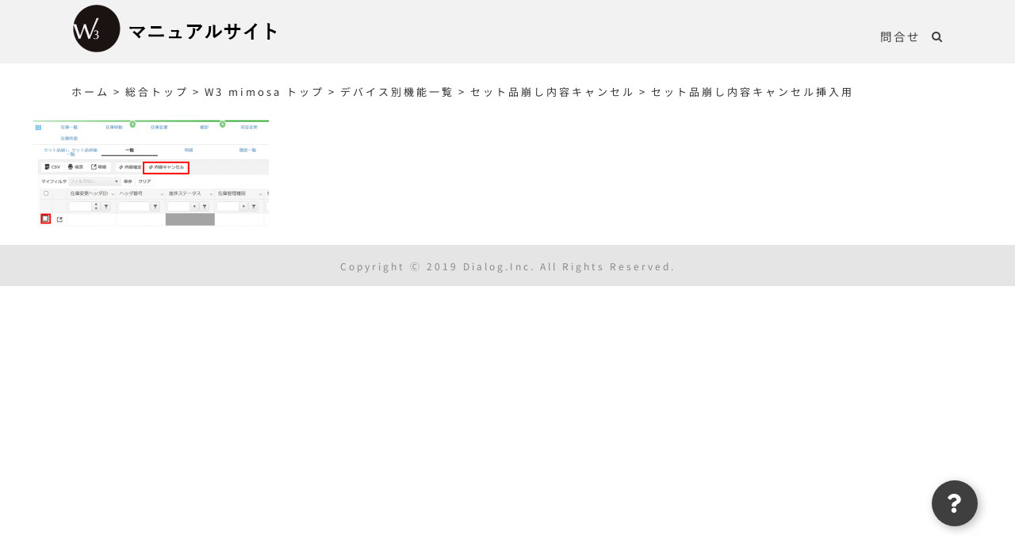

--- FILE ---
content_type: text/html; charset=utf-8
request_url: https://manual.w3-wms.com/global_top/mimosa_top/function-catalog/set-product-breaking-content-cancel/%E3%82%BB%E3%83%83%E3%83%88%E5%93%81%E5%B4%A9%E3%81%97%E5%86%85%E5%AE%B9%E3%82%AD%E3%83%A3%E3%83%B3%E3%82%BB%E3%83%AB%E6%8C%BF%E5%85%A5%E7%94%A8/
body_size: 13015
content:
<!DOCTYPE html>
<html class="avada-html-layout-wide avada-html-header-position-top" lang="ja" prefix="og: https://ogp.me/ns#" prefix="og: http://ogp.me/ns# fb: http://ogp.me/ns/fb#">
<head>
	<meta http-equiv="X-UA-Compatible" content="IE=edge"/>
	<meta http-equiv="Content-Type" content="text/html; charset=utf-8"/>
	<meta name="viewport" content="width=device-width, initial-scale=1"/>
	<title>セット品崩し内容キャンセル挿入用 | W3導入サイト</title>

		<!-- All in One SEO 4.1.8 -->
		<meta name="robots" content="max-image-preview:large"/>
		<link rel="canonical" href="https://manual.w3-wms.com/global_top/mimosa_top/function-catalog/set-product-breaking-content-cancel/%e3%82%bb%e3%83%83%e3%83%88%e5%93%81%e5%b4%a9%e3%81%97%e5%86%85%e5%ae%b9%e3%82%ad%e3%83%a3%e3%83%b3%e3%82%bb%e3%83%ab%e6%8c%bf%e5%85%a5%e7%94%a8/"/>
		<meta property="og:locale" content="ja_JP"/>
		<meta property="og:site_name" content="W3導入サイト | W3導入サイト"/>
		<meta property="og:type" content="article"/>
		<meta property="og:title" content="セット品崩し内容キャンセル挿入用 | W3導入サイト"/>
		<meta property="og:url" content="https://manual.w3-wms.com/global_top/mimosa_top/function-catalog/set-product-breaking-content-cancel/%e3%82%bb%e3%83%83%e3%83%88%e5%93%81%e5%b4%a9%e3%81%97%e5%86%85%e5%ae%b9%e3%82%ad%e3%83%a3%e3%83%b3%e3%82%bb%e3%83%ab%e6%8c%bf%e5%85%a5%e7%94%a8/"/>
		<meta property="article:published_time" content="2023-06-23T05:56:26+00:00"/>
		<meta property="article:modified_time" content="2023-06-23T05:56:26+00:00"/>
		<meta name="twitter:card" content="summary"/>
		<meta name="twitter:title" content="セット品崩し内容キャンセル挿入用 | W3導入サイト"/>
		<script type="application/ld+json" class="aioseo-schema">
			{"@context":"https:\/\/schema.org","@graph":[{"@type":"WebSite","@id":"https:\/\/manual.w3-wms.com\/#website","url":"https:\/\/manual.w3-wms.com\/","name":"W3\u5c0e\u5165\u30b5\u30a4\u30c8","description":"W3\u5c0e\u5165\u30b5\u30a4\u30c8","inLanguage":"ja","publisher":{"@id":"https:\/\/manual.w3-wms.com\/#organization"}},{"@type":"Organization","@id":"https:\/\/manual.w3-wms.com\/#organization","name":"W3\u5c0e\u5165\u30b5\u30a4\u30c8","url":"https:\/\/manual.w3-wms.com\/"},{"@type":"BreadcrumbList","@id":"https:\/\/manual.w3-wms.com\/global_top\/mimosa_top\/function-catalog\/set-product-breaking-content-cancel\/%e3%82%bb%e3%83%83%e3%83%88%e5%93%81%e5%b4%a9%e3%81%97%e5%86%85%e5%ae%b9%e3%82%ad%e3%83%a3%e3%83%b3%e3%82%bb%e3%83%ab%e6%8c%bf%e5%85%a5%e7%94%a8\/#breadcrumblist","itemListElement":[{"@type":"ListItem","@id":"https:\/\/manual.w3-wms.com\/#listItem","position":1,"item":{"@type":"WebPage","@id":"https:\/\/manual.w3-wms.com\/","name":"\u30db\u30fc\u30e0","description":"W3\u5c0e\u5165\u30b5\u30a4\u30c8","url":"https:\/\/manual.w3-wms.com\/"},"nextItem":"https:\/\/manual.w3-wms.com\/global_top\/mimosa_top\/function-catalog\/set-product-breaking-content-cancel\/%e3%82%bb%e3%83%83%e3%83%88%e5%93%81%e5%b4%a9%e3%81%97%e5%86%85%e5%ae%b9%e3%82%ad%e3%83%a3%e3%83%b3%e3%82%bb%e3%83%ab%e6%8c%bf%e5%85%a5%e7%94%a8\/#listItem"},{"@type":"ListItem","@id":"https:\/\/manual.w3-wms.com\/global_top\/mimosa_top\/function-catalog\/set-product-breaking-content-cancel\/%e3%82%bb%e3%83%83%e3%83%88%e5%93%81%e5%b4%a9%e3%81%97%e5%86%85%e5%ae%b9%e3%82%ad%e3%83%a3%e3%83%b3%e3%82%bb%e3%83%ab%e6%8c%bf%e5%85%a5%e7%94%a8\/#listItem","position":2,"item":{"@type":"WebPage","@id":"https:\/\/manual.w3-wms.com\/global_top\/mimosa_top\/function-catalog\/set-product-breaking-content-cancel\/%e3%82%bb%e3%83%83%e3%83%88%e5%93%81%e5%b4%a9%e3%81%97%e5%86%85%e5%ae%b9%e3%82%ad%e3%83%a3%e3%83%b3%e3%82%bb%e3%83%ab%e6%8c%bf%e5%85%a5%e7%94%a8\/","name":"\u30bb\u30c3\u30c8\u54c1\u5d29\u3057\u5185\u5bb9\u30ad\u30e3\u30f3\u30bb\u30eb\u633f\u5165\u7528","url":"https:\/\/manual.w3-wms.com\/global_top\/mimosa_top\/function-catalog\/set-product-breaking-content-cancel\/%e3%82%bb%e3%83%83%e3%83%88%e5%93%81%e5%b4%a9%e3%81%97%e5%86%85%e5%ae%b9%e3%82%ad%e3%83%a3%e3%83%b3%e3%82%bb%e3%83%ab%e6%8c%bf%e5%85%a5%e7%94%a8\/"},"previousItem":"https:\/\/manual.w3-wms.com\/#listItem"}]},{"@type":"Person","@id":"https:\/\/manual.w3-wms.com\/author\/yamamotok\/#author","url":"https:\/\/manual.w3-wms.com\/author\/yamamotok\/","name":"\u5c71\u672c\u6559\u592a","image":{"@type":"ImageObject","@id":"https:\/\/manual.w3-wms.com\/global_top\/mimosa_top\/function-catalog\/set-product-breaking-content-cancel\/%e3%82%bb%e3%83%83%e3%83%88%e5%93%81%e5%b4%a9%e3%81%97%e5%86%85%e5%ae%b9%e3%82%ad%e3%83%a3%e3%83%b3%e3%82%bb%e3%83%ab%e6%8c%bf%e5%85%a5%e7%94%a8\/#authorImage","url":"https:\/\/secure.gravatar.com\/avatar\/8b660d756f3969d4bd696089d47bad72?s=96&d=mm&r=g","width":96,"height":96,"caption":"\u5c71\u672c\u6559\u592a"}},{"@type":"ItemPage","@id":"https:\/\/manual.w3-wms.com\/global_top\/mimosa_top\/function-catalog\/set-product-breaking-content-cancel\/%e3%82%bb%e3%83%83%e3%83%88%e5%93%81%e5%b4%a9%e3%81%97%e5%86%85%e5%ae%b9%e3%82%ad%e3%83%a3%e3%83%b3%e3%82%bb%e3%83%ab%e6%8c%bf%e5%85%a5%e7%94%a8\/#itempage","url":"https:\/\/manual.w3-wms.com\/global_top\/mimosa_top\/function-catalog\/set-product-breaking-content-cancel\/%e3%82%bb%e3%83%83%e3%83%88%e5%93%81%e5%b4%a9%e3%81%97%e5%86%85%e5%ae%b9%e3%82%ad%e3%83%a3%e3%83%b3%e3%82%bb%e3%83%ab%e6%8c%bf%e5%85%a5%e7%94%a8\/","name":"\u30bb\u30c3\u30c8\u54c1\u5d29\u3057\u5185\u5bb9\u30ad\u30e3\u30f3\u30bb\u30eb\u633f\u5165\u7528 | W3\u5c0e\u5165\u30b5\u30a4\u30c8","inLanguage":"ja","isPartOf":{"@id":"https:\/\/manual.w3-wms.com\/#website"},"breadcrumb":{"@id":"https:\/\/manual.w3-wms.com\/global_top\/mimosa_top\/function-catalog\/set-product-breaking-content-cancel\/%e3%82%bb%e3%83%83%e3%83%88%e5%93%81%e5%b4%a9%e3%81%97%e5%86%85%e5%ae%b9%e3%82%ad%e3%83%a3%e3%83%b3%e3%82%bb%e3%83%ab%e6%8c%bf%e5%85%a5%e7%94%a8\/#breadcrumblist"},"datePublished":"2023-06-23T05:56:26+09:00","dateModified":"2023-06-23T05:56:26+09:00"}]}
		</script>
		<!-- All in One SEO -->

<link rel='dns-prefetch' href='//fonts.googleapis.com'/>
<link rel='dns-prefetch' href='//s.w.org'/>
<link rel='dns-prefetch' href='//www.googletagmanager.com'/>
<link rel="alternate" type="application/rss+xml" title="W3導入サイト &raquo; フィード" href="https://manual.w3-wms.com/feed/"/>
<link rel="alternate" type="application/rss+xml" title="W3導入サイト &raquo; コメントフィード" href="https://manual.w3-wms.com/comments/feed/"/>
					<link rel="shortcut icon" href="https://manual.w3-wms.com/wp-content/uploads/2021/08/logo64px透過なし-1.png" type="image/x-icon"/>
		
		
		
		
		
		<link rel="alternate" type="application/rss+xml" title="W3導入サイト &raquo; セット品崩し内容キャンセル挿入用 のコメントのフィード" href="https://manual.w3-wms.com/global_top/mimosa_top/function-catalog/set-product-breaking-content-cancel/%e3%82%bb%e3%83%83%e3%83%88%e5%93%81%e5%b4%a9%e3%81%97%e5%86%85%e5%ae%b9%e3%82%ad%e3%83%a3%e3%83%b3%e3%82%bb%e3%83%ab%e6%8c%bf%e5%85%a5%e7%94%a8/feed/"/>

		<meta property="og:title" content="セット品崩し内容キャンセル挿入用"/>
		<meta property="og:type" content="article"/>
		<meta property="og:url" content="https://manual.w3-wms.com/global_top/mimosa_top/function-catalog/set-product-breaking-content-cancel/%e3%82%bb%e3%83%83%e3%83%88%e5%93%81%e5%b4%a9%e3%81%97%e5%86%85%e5%ae%b9%e3%82%ad%e3%83%a3%e3%83%b3%e3%82%bb%e3%83%ab%e6%8c%bf%e5%85%a5%e7%94%a8/"/>
		<meta property="og:site_name" content="W3導入サイト"/>
		<meta property="og:description" content=""/>

									<meta property="og:image" content="https://manual.w3-wms.com/wp-content/uploads/2021/07/マニュアルサイト.png"/>
							<script type="text/javascript">window._wpemojiSettings={"baseUrl":"https:\/\/s.w.org\/images\/core\/emoji\/13.1.0\/72x72\/","ext":".png","svgUrl":"https:\/\/s.w.org\/images\/core\/emoji\/13.1.0\/svg\/","svgExt":".svg","source":{"concatemoji":"https:\/\/manual.w3-wms.com\/wp-includes\/js\/wp-emoji-release.min.js?ver=5.9.12"}};!function(e,a,t){var n,r,o,i=a.createElement("canvas"),p=i.getContext&&i.getContext("2d");function s(e,t){var a=String.fromCharCode;p.clearRect(0,0,i.width,i.height),p.fillText(a.apply(this,e),0,0);e=i.toDataURL();return p.clearRect(0,0,i.width,i.height),p.fillText(a.apply(this,t),0,0),e===i.toDataURL()}function c(e){var t=a.createElement("script");t.src=e,t.defer=t.type="text/javascript",a.getElementsByTagName("head")[0].appendChild(t)}for(o=Array("flag","emoji"),t.supports={everything:!0,everythingExceptFlag:!0},r=0;r<o.length;r++)t.supports[o[r]]=function(e){if(!p||!p.fillText)return!1;switch(p.textBaseline="top",p.font="600 32px Arial",e){case"flag":return s([127987,65039,8205,9895,65039],[127987,65039,8203,9895,65039])?!1:!s([55356,56826,55356,56819],[55356,56826,8203,55356,56819])&&!s([55356,57332,56128,56423,56128,56418,56128,56421,56128,56430,56128,56423,56128,56447],[55356,57332,8203,56128,56423,8203,56128,56418,8203,56128,56421,8203,56128,56430,8203,56128,56423,8203,56128,56447]);case"emoji":return!s([10084,65039,8205,55357,56613],[10084,65039,8203,55357,56613])}return!1}(o[r]),t.supports.everything=t.supports.everything&&t.supports[o[r]],"flag"!==o[r]&&(t.supports.everythingExceptFlag=t.supports.everythingExceptFlag&&t.supports[o[r]]);t.supports.everythingExceptFlag=t.supports.everythingExceptFlag&&!t.supports.flag,t.DOMReady=!1,t.readyCallback=function(){t.DOMReady=!0},t.supports.everything||(n=function(){t.readyCallback()},a.addEventListener?(a.addEventListener("DOMContentLoaded",n,!1),e.addEventListener("load",n,!1)):(e.attachEvent("onload",n),a.attachEvent("onreadystatechange",function(){"complete"===a.readyState&&t.readyCallback()})),(n=t.source||{}).concatemoji?c(n.concatemoji):n.wpemoji&&n.twemoji&&(c(n.twemoji),c(n.wpemoji)))}(window,document,window._wpemojiSettings);</script>
<style type="text/css">img.wp-smiley,img.emoji{display:inline!important;border:none!important;box-shadow:none!important;height:1em!important;width:1em!important;margin:0 .07em!important;vertical-align:-.1em!important;background:none!important;padding:0!important}</style>
	<link rel='stylesheet' id='wp-block-library-css' href='https://manual.w3-wms.com/wp-includes/css/dist/block-library/style.min.css?ver=5.9.12' type='text/css' media='all'/>
<style id='wp-block-library-inline-css' type='text/css'></style>
<style id='wp-block-library-theme-inline-css' type='text/css'>.wp-block-audio figcaption{color:#555;font-size:13px;text-align:center}.is-dark-theme .wp-block-audio figcaption{color:hsla(0,0%,100%,.65)}.wp-block-code>code{font-family:Menlo,Consolas,monaco,monospace;color:#1e1e1e;padding:.8em 1em;border:1px solid #ddd;border-radius:4px}.wp-block-embed figcaption{color:#555;font-size:13px;text-align:center}.is-dark-theme .wp-block-embed figcaption{color:hsla(0,0%,100%,.65)}.blocks-gallery-caption{color:#555;font-size:13px;text-align:center}.is-dark-theme .blocks-gallery-caption{color:hsla(0,0%,100%,.65)}.wp-block-image figcaption{color:#555;font-size:13px;text-align:center}.is-dark-theme .wp-block-image figcaption{color:hsla(0,0%,100%,.65)}.wp-block-pullquote{border-top:4px solid;border-bottom:4px solid;margin-bottom:1.75em;color:currentColor}.wp-block-pullquote__citation,.wp-block-pullquote cite,.wp-block-pullquote footer{color:currentColor;text-transform:uppercase;font-size:.8125em;font-style:normal}.wp-block-quote{border-left:.25em solid;margin:0 0 1.75em;padding-left:1em}.wp-block-quote cite,.wp-block-quote footer{color:currentColor;font-size:.8125em;position:relative;font-style:normal}.wp-block-quote.has-text-align-right{border-left:none;border-right:.25em solid;padding-left:0;padding-right:1em}.wp-block-quote.has-text-align-center{border:none;padding-left:0}.wp-block-quote.is-large,.wp-block-quote.is-style-large,.wp-block-quote.is-style-plain{border:none}.wp-block-search .wp-block-search__label{font-weight:700}.wp-block-group:where(.has-background){padding:1.25em 2.375em}.wp-block-separator{border:none;border-bottom:2px solid;margin-left:auto;margin-right:auto;opacity:.4}.wp-block-separator:not(.is-style-wide):not(.is-style-dots){width:100px}.wp-block-separator.has-background:not(.is-style-dots){border-bottom:none;height:1px}.wp-block-separator.has-background:not(.is-style-wide):not(.is-style-dots){height:2px}.wp-block-table thead{border-bottom:3px solid}.wp-block-table tfoot{border-top:3px solid}.wp-block-table td,.wp-block-table th{padding:.5em;border:1px solid;word-break:normal}.wp-block-table figcaption{color:#555;font-size:13px;text-align:center}.is-dark-theme .wp-block-table figcaption{color:hsla(0,0%,100%,.65)}.wp-block-video figcaption{color:#555;font-size:13px;text-align:center}.is-dark-theme .wp-block-video figcaption{color:hsla(0,0%,100%,.65)}.wp-block-template-part.has-background{padding:1.25em 2.375em;margin-top:0;margin-bottom:0}</style>
<style id='global-styles-inline-css' type='text/css'>body{--wp--preset--color--black:#000;--wp--preset--color--cyan-bluish-gray:#abb8c3;--wp--preset--color--white:#fff;--wp--preset--color--pale-pink:#f78da7;--wp--preset--color--vivid-red:#cf2e2e;--wp--preset--color--luminous-vivid-orange:#ff6900;--wp--preset--color--luminous-vivid-amber:#fcb900;--wp--preset--color--light-green-cyan:#7bdcb5;--wp--preset--color--vivid-green-cyan:#00d084;--wp--preset--color--pale-cyan-blue:#8ed1fc;--wp--preset--color--vivid-cyan-blue:#0693e3;--wp--preset--color--vivid-purple:#9b51e0;--wp--preset--gradient--vivid-cyan-blue-to-vivid-purple:linear-gradient(135deg,rgba(6,147,227,1) 0%,#9b51e0 100%);--wp--preset--gradient--light-green-cyan-to-vivid-green-cyan:linear-gradient(135deg,#7adcb4 0%,#00d082 100%);--wp--preset--gradient--luminous-vivid-amber-to-luminous-vivid-orange:linear-gradient(135deg,rgba(252,185,0,1) 0%,rgba(255,105,0,1) 100%);--wp--preset--gradient--luminous-vivid-orange-to-vivid-red:linear-gradient(135deg,rgba(255,105,0,1) 0%,#cf2e2e 100%);--wp--preset--gradient--very-light-gray-to-cyan-bluish-gray:linear-gradient(135deg,#eee 0%,#a9b8c3 100%);--wp--preset--gradient--cool-to-warm-spectrum:linear-gradient(135deg,#4aeadc 0%,#9778d1 20%,#cf2aba 40%,#ee2c82 60%,#fb6962 80%,#fef84c 100%);--wp--preset--gradient--blush-light-purple:linear-gradient(135deg,#ffceec 0%,#9896f0 100%);--wp--preset--gradient--blush-bordeaux:linear-gradient(135deg,#fecda5 0%,#fe2d2d 50%,#6b003e 100%);--wp--preset--gradient--luminous-dusk:linear-gradient(135deg,#ffcb70 0%,#c751c0 50%,#4158d0 100%);--wp--preset--gradient--pale-ocean:linear-gradient(135deg,#fff5cb 0%,#b6e3d4 50%,#33a7b5 100%);--wp--preset--gradient--electric-grass:linear-gradient(135deg,#caf880 0%,#71ce7e 100%);--wp--preset--gradient--midnight:linear-gradient(135deg,#020381 0%,#2874fc 100%);--wp--preset--duotone--dark-grayscale:url(#wp-duotone-dark-grayscale);--wp--preset--duotone--grayscale:url(#wp-duotone-grayscale);--wp--preset--duotone--purple-yellow:url(#wp-duotone-purple-yellow);--wp--preset--duotone--blue-red:url(#wp-duotone-blue-red);--wp--preset--duotone--midnight:url(#wp-duotone-midnight);--wp--preset--duotone--magenta-yellow:url(#wp-duotone-magenta-yellow);--wp--preset--duotone--purple-green:url(#wp-duotone-purple-green);--wp--preset--duotone--blue-orange:url(#wp-duotone-blue-orange);--wp--preset--font-size--small:10.5px;--wp--preset--font-size--medium:20px;--wp--preset--font-size--large:21px;--wp--preset--font-size--x-large:42px;--wp--preset--font-size--normal:14px;--wp--preset--font-size--xlarge:28px;--wp--preset--font-size--huge:42px}.has-black-color{color:var(--wp--preset--color--black)!important}.has-cyan-bluish-gray-color{color:var(--wp--preset--color--cyan-bluish-gray)!important}.has-white-color{color:var(--wp--preset--color--white)!important}.has-pale-pink-color{color:var(--wp--preset--color--pale-pink)!important}.has-vivid-red-color{color:var(--wp--preset--color--vivid-red)!important}.has-luminous-vivid-orange-color{color:var(--wp--preset--color--luminous-vivid-orange)!important}.has-luminous-vivid-amber-color{color:var(--wp--preset--color--luminous-vivid-amber)!important}.has-light-green-cyan-color{color:var(--wp--preset--color--light-green-cyan)!important}.has-vivid-green-cyan-color{color:var(--wp--preset--color--vivid-green-cyan)!important}.has-pale-cyan-blue-color{color:var(--wp--preset--color--pale-cyan-blue)!important}.has-vivid-cyan-blue-color{color:var(--wp--preset--color--vivid-cyan-blue)!important}.has-vivid-purple-color{color:var(--wp--preset--color--vivid-purple)!important}.has-black-background-color{background-color:var(--wp--preset--color--black)!important}.has-cyan-bluish-gray-background-color{background-color:var(--wp--preset--color--cyan-bluish-gray)!important}.has-white-background-color{background-color:var(--wp--preset--color--white)!important}.has-pale-pink-background-color{background-color:var(--wp--preset--color--pale-pink)!important}.has-vivid-red-background-color{background-color:var(--wp--preset--color--vivid-red)!important}.has-luminous-vivid-orange-background-color{background-color:var(--wp--preset--color--luminous-vivid-orange)!important}.has-luminous-vivid-amber-background-color{background-color:var(--wp--preset--color--luminous-vivid-amber)!important}.has-light-green-cyan-background-color{background-color:var(--wp--preset--color--light-green-cyan)!important}.has-vivid-green-cyan-background-color{background-color:var(--wp--preset--color--vivid-green-cyan)!important}.has-pale-cyan-blue-background-color{background-color:var(--wp--preset--color--pale-cyan-blue)!important}.has-vivid-cyan-blue-background-color{background-color:var(--wp--preset--color--vivid-cyan-blue)!important}.has-vivid-purple-background-color{background-color:var(--wp--preset--color--vivid-purple)!important}.has-black-border-color{border-color:var(--wp--preset--color--black)!important}.has-cyan-bluish-gray-border-color{border-color:var(--wp--preset--color--cyan-bluish-gray)!important}.has-white-border-color{border-color:var(--wp--preset--color--white)!important}.has-pale-pink-border-color{border-color:var(--wp--preset--color--pale-pink)!important}.has-vivid-red-border-color{border-color:var(--wp--preset--color--vivid-red)!important}.has-luminous-vivid-orange-border-color{border-color:var(--wp--preset--color--luminous-vivid-orange)!important}.has-luminous-vivid-amber-border-color{border-color:var(--wp--preset--color--luminous-vivid-amber)!important}.has-light-green-cyan-border-color{border-color:var(--wp--preset--color--light-green-cyan)!important}.has-vivid-green-cyan-border-color{border-color:var(--wp--preset--color--vivid-green-cyan)!important}.has-pale-cyan-blue-border-color{border-color:var(--wp--preset--color--pale-cyan-blue)!important}.has-vivid-cyan-blue-border-color{border-color:var(--wp--preset--color--vivid-cyan-blue)!important}.has-vivid-purple-border-color{border-color:var(--wp--preset--color--vivid-purple)!important}.has-vivid-cyan-blue-to-vivid-purple-gradient-background{background:var(--wp--preset--gradient--vivid-cyan-blue-to-vivid-purple)!important}.has-light-green-cyan-to-vivid-green-cyan-gradient-background{background:var(--wp--preset--gradient--light-green-cyan-to-vivid-green-cyan)!important}.has-luminous-vivid-amber-to-luminous-vivid-orange-gradient-background{background:var(--wp--preset--gradient--luminous-vivid-amber-to-luminous-vivid-orange)!important}.has-luminous-vivid-orange-to-vivid-red-gradient-background{background:var(--wp--preset--gradient--luminous-vivid-orange-to-vivid-red)!important}.has-very-light-gray-to-cyan-bluish-gray-gradient-background{background:var(--wp--preset--gradient--very-light-gray-to-cyan-bluish-gray)!important}.has-cool-to-warm-spectrum-gradient-background{background:var(--wp--preset--gradient--cool-to-warm-spectrum)!important}.has-blush-light-purple-gradient-background{background:var(--wp--preset--gradient--blush-light-purple)!important}.has-blush-bordeaux-gradient-background{background:var(--wp--preset--gradient--blush-bordeaux)!important}.has-luminous-dusk-gradient-background{background:var(--wp--preset--gradient--luminous-dusk)!important}.has-pale-ocean-gradient-background{background:var(--wp--preset--gradient--pale-ocean)!important}.has-electric-grass-gradient-background{background:var(--wp--preset--gradient--electric-grass)!important}.has-midnight-gradient-background{background:var(--wp--preset--gradient--midnight)!important}.has-small-font-size{font-size:var(--wp--preset--font-size--small)!important}.has-medium-font-size{font-size:var(--wp--preset--font-size--medium)!important}.has-large-font-size{font-size:var(--wp--preset--font-size--large)!important}.has-x-large-font-size{font-size:var(--wp--preset--font-size--x-large)!important}</style>
<link rel='stylesheet' id='amazonpolly-css' href='https://manual.w3-wms.com/wp-content/plugins/amazon-polly/public/css/amazonpolly-public.css?ver=1.0.0' type='text/css' media='all'/>
<link rel='stylesheet' id='drawit-css-css' href='https://manual.w3-wms.com/wp-content/plugins/drawit/css/drawit.min.css?ver=1.1.3' type='text/css' media='all'/>
<link rel='stylesheet' id='hover-effects-css' href='https://manual.w3-wms.com/wp-content/plugins/hover-effects/asset/css/hover.css?ver=2.1' type='text/css' media='all'/>
<link rel='stylesheet' id='sfm-fontawesome-css' href='https://manual.w3-wms.com/wp-content/plugins/simple-floating-menu/assets/css/all.css?ver=1.0.0' type='text/css' media='all'/>
<link rel='stylesheet' id='sfm-eleganticons-css' href='https://manual.w3-wms.com/wp-content/plugins/simple-floating-menu/assets/css/eleganticons.css?ver=1.0.0' type='text/css' media='all'/>
<link rel='stylesheet' id='sfm-essential-icon-css' href='https://manual.w3-wms.com/wp-content/plugins/simple-floating-menu/assets/css/essentialicon.css?ver=1.0.0' type='text/css' media='all'/>
<link rel='stylesheet' id='sfm-iconfont-css' href='https://manual.w3-wms.com/wp-content/plugins/simple-floating-menu/assets/css/icofont.css?ver=1.0.0' type='text/css' media='all'/>
<link rel='stylesheet' id='sfm-materialdesignicons-css' href='https://manual.w3-wms.com/wp-content/plugins/simple-floating-menu/assets/css/materialdesignicons.css?ver=1.0.0' type='text/css' media='all'/>
<link rel='stylesheet' id='sfm-style-css' href='https://manual.w3-wms.com/wp-content/plugins/simple-floating-menu/assets/css/style.css?ver=1.0.0' type='text/css' media='all'/>
<style id='sfm-style-inline-css' type='text/css'>.sfm-floating-menu a.sfm-shape-button{height:58px;width:58px}.sfm-floating-menu a.sfm-shape-button{font-size:24px}.sfm-floating-menu i{top:0}.sfm-floating-menu.horizontal{margin:0 -12px}.sfm-floating-menu.vertical{margin:-12px 0}.sfm-floating-menu.horizontal .sfm-button{margin:0 12px}.sfm-floating-menu.vertical .sfm-button{margin:12px 0}.sfm-floating-menu.top-left,.sfm-floating-menu.top-right,.sfm-floating-menu.top-middle{top:0}.sfm-floating-menu.bottom-left,.sfm-floating-menu.bottom-right,.sfm-floating-menu.bottom-middle{bottom:56px}.sfm-floating-menu.top-left,.sfm-floating-menu.bottom-left,.sfm-floating-menu.middle-left{left:0}.sfm-floating-menu.top-right,.sfm-floating-menu.bottom-right,.sfm-floating-menu.middle-right{right:47px}.sfm-floating-menu{z-index:999}.sfm-floating-menu .sfm-63da096856ec7 a.sfm-shape-button{background:#3f3f3f}.sfm-floating-menu .sfm-63da096856ec7 a.sfm-shape-button{color:#fff}.sfm-floating-menu .sfm-63da096856ec7:hover a.sfm-shape-button{background:#b2b2b2}.sfm-floating-menu .sfm-63da096856ec7:hover a.sfm-shape-button{color:#fff}.sfm-floating-menu .sfm-63da096856ec7 .sfm-tool-tip{background:#fff}.sfm-floating-menu.top-left.horizontal .sfm-63da096856ec7 .sfm-tool-tip:after,.sfm-floating-menu.top-middle.horizontal .sfm-63da096856ec7 .sfm-tool-tip:after,.sfm-floating-menu.top-right.horizontal .sfm-63da096856ec7 .sfm-tool-tip:after{border-color:transparent transparent #fff transparent}.sfm-floating-menu.top-left.vertical .sfm-63da096856ec7 .sfm-tool-tip:after,.sfm-floating-menu.top-middle.vertical .sfm-63da096856ec7 .sfm-tool-tip:after,.sfm-floating-menu.bottom-left.vertical .sfm-63da096856ec7 .sfm-tool-tip:after,.sfm-floating-menu.bottom-middle.vertical .sfm-63da096856ec7 .sfm-tool-tip:after,.sfm-floating-menu.middle-left.vertical .sfm-63da096856ec7 .sfm-tool-tip:after{border-color:transparent #fff transparent transparent}.sfm-floating-menu.top-right.vertical .sfm-63da096856ec7 .sfm-tool-tip:after,.sfm-floating-menu.middle-right.vertical .sfm-63da096856ec7 .sfm-tool-tip:after,.sfm-floating-menu.bottom-right.vertical .sfm-63da096856ec7 .sfm-tool-tip:after{border-color:transparent transparent transparent #fff}.sfm-floating-menu.bottom-left.horizontal .sfm-63da096856ec7 .sfm-tool-tip:after,.sfm-floating-menu.bottom-middle.horizontal .sfm-63da096856ec7 .sfm-tool-tip:after,.sfm-floating-menu.bottom-right.horizontal .sfm-63da096856ec7 .sfm-tool-tip:after,.sfm-floating-menu.middle-left.horizontal .sfm-63da096856ec7 .sfm-tool-tip:after,.sfm-floating-menu.middle-right.horizontal .sfm-63da096856ec7 .sfm-tool-tip:after{border-color:#fff transparent transparent transparent}.sfm-floating-menu .sfm-63da096856ec7 .sfm-tool-tip a{color:#000}.sfm-floating-menu .sfm-tool-tip a{font-family:Oi}.sfm-floating-menu .sfm-tool-tip a{font-weight:400;font-style:normal}.sfm-floating-menu .sfm-tool-tip a{text-transform:lowercase}.sfm-floating-menu .sfm-tool-tip a{text-decoration:none}.sfm-floating-menu .sfm-tool-tip a{font-size:19px}.sfm-floating-menu .sfm-tool-tip a{line-height:1.8}.sfm-floating-menu .sfm-tool-tip a{letter-spacing:2.3px}.sfm-floating-menu .sfm-button{--sfm-button-shadow-x:3px}.sfm-floating-menu .sfm-button{--sfm-button-shadow-y:3px}.sfm-floating-menu .sfm-button{--sfm-button-shadow-blur:6px}.sfm-floating-menu .sfm-button{--sfm-button-shadow-color:rgba(158,150,150,.66)}</style>
<link rel='stylesheet' id='sfm-fonts-css' href='https://fonts.googleapis.com/css?family=Oi%3A400&#038;subset=latin%2Clatin-ext&#038;ver=1.00' type='text/css' media='all'/>
<link rel='stylesheet' id='vk-components-style-css' href='https://manual.w3-wms.com/wp-content/plugins/vk-blocks/build/vk-components.css?ver=1646206973' type='text/css' media='all'/>
<link rel='stylesheet' id='vkblocks-bootstrap-css' href='https://manual.w3-wms.com/wp-content/plugins/vk-blocks/build/bootstrap_vk_using.css?ver=4.3.1' type='text/css' media='all'/>
<link rel='stylesheet' id='wpfm-frontend-font-awesome-css' href='https://manual.w3-wms.com/wp-content/plugins/wp-floating-menu/css/font-awesome/font-awesome.min.css?ver=5.9.12' type='text/css' media='all'/>
<link rel='stylesheet' id='wpfm-frontend-genericons-css-css' href='https://manual.w3-wms.com/wp-content/plugins/wp-floating-menu/css/genericons.css?ver=5.9.12' type='text/css' media='all'/>
<link rel='stylesheet' id='wpfm-frontend-css-css' href='https://manual.w3-wms.com/wp-content/plugins/wp-floating-menu/css/front-end.css?ver=5.9.12' type='text/css' media='all'/>
<link rel='stylesheet' id='dashicons-css' href='https://manual.w3-wms.com/wp-includes/css/dashicons.min.css?ver=5.9.12' type='text/css' media='all'/>
<link rel='stylesheet' id='wpfm-frontend-vesper-icons-css-css' href='https://manual.w3-wms.com/wp-content/plugins/wp-floating-menu/css/vesper-icons.css?ver=5.9.12' type='text/css' media='all'/>
<link rel='stylesheet' id='vk-blocks-build-css-css' href='https://manual.w3-wms.com/wp-content/plugins/vk-blocks/build/block-build.css?ver=1.26.2' type='text/css' media='all'/>
<style id='vk-blocks-build-css-inline-css' type='text/css'>:root{--vk_flow-arrow:url(https://manual.w3-wms.com/wp-content/plugins/vk-blocks/inc/vk-blocks/images/arrow_bottom.svg);--vk_image-mask-wave01:url(https://manual.w3-wms.com/wp-content/plugins/vk-blocks/inc/vk-blocks/images/wave01.svg);--vk_image-mask-wave02:url(https://manual.w3-wms.com/wp-content/plugins/vk-blocks/inc/vk-blocks/images/wave02.svg);--vk_image-mask-wave03:url(https://manual.w3-wms.com/wp-content/plugins/vk-blocks/inc/vk-blocks/images/wave03.svg);--vk_image-mask-wave04:url(https://manual.w3-wms.com/wp-content/plugins/vk-blocks/inc/vk-blocks/images/wave04.svg)}:root{--vk-size-text:16px;--vk-color-primary:#337ab7}:root{--vk-balloon-border-width:1px;--vk-balloon-speech-offset:-12px}</style>
<link rel='stylesheet' id='vk-font-awesome-css' href='https://manual.w3-wms.com/wp-content/plugins/vk-blocks/vendor/vektor-inc/font-awesome-versions/src/versions/5/css/all.min.css?ver=5.15.1' type='text/css' media='all'/>
<link rel='stylesheet' id='tablepress-default-css' href='https://manual.w3-wms.com/wp-content/tablepress-combined.min.css?ver=8' type='text/css' media='all'/>
<link rel='stylesheet' id='fusion-dynamic-css-css' href='https://manual.w3-wms.com/wp-content/uploads/fusion-styles/a16df058b89ba8482c7c2cc658acdfa9.min.css?ver=3.6.1' type='text/css' media='all'/>
<link rel='stylesheet' id='wpfm-google-fonts-css' href='//fonts.googleapis.com/css?family=Roboto%3A100italic%2C100%2C300italic%2C300%2C400italic%2C400%2C500italic%2C500%2C700italic%2C700%2C900italic%2C900&#038;ver=5.9.12' type='text/css' media='all'/>
<script type='text/javascript' src='https://manual.w3-wms.com/wp-includes/js/jquery/jquery.min.js?ver=3.6.0' id='jquery-core-js'></script>
<script type='text/javascript' src='https://manual.w3-wms.com/wp-includes/js/jquery/jquery-migrate.min.js?ver=3.3.2' id='jquery-migrate-js'></script>
<script type='text/javascript' src='https://manual.w3-wms.com/wp-content/plugins/amazon-polly/public/js/amazonpolly-public.js?ver=1.0.0' id='amazonpolly-js'></script>
<script type='text/javascript' src='https://manual.w3-wms.com/wp-content/plugins/wp-floating-menu/js/frontend.js?ver=1.4.6' id='wpfm-frontend-js-js'></script>
<script type='text/javascript' id='quicktags-js-extra'>//<![CDATA[
var quicktagsL10n={"closeAllOpenTags":"\u958b\u3044\u3066\u3044\u308b\u3059\u3079\u3066\u306e\u30bf\u30b0\u3092\u9589\u3058\u308b","closeTags":"\u30bf\u30b0\u3092\u9589\u3058\u308b","enterURL":"URL \u3092\u5165\u529b\u3057\u3066\u304f\u3060\u3055\u3044","enterImageURL":"\u753b\u50cf\u306e URL \u3092\u5165\u529b\u3057\u3066\u304f\u3060\u3055\u3044","enterImageDescription":"\u753b\u50cf\u306e\u8aac\u660e\u3092\u5165\u529b\u3057\u3066\u304f\u3060\u3055\u3044","textdirection":"\u30c6\u30ad\u30b9\u30c8\u8a18\u8ff0\u65b9\u5411","toggleTextdirection":"\u30c6\u30ad\u30b9\u30c8\u8a18\u8ff0\u65b9\u5411\u306e\u5207\u66ff","dfw":"\u96c6\u4e2d\u57f7\u7b46\u30e2\u30fc\u30c9","strong":"\u592a\u5b57","strongClose":"\u592a\u5b57\u30bf\u30b0\u3092\u9589\u3058\u308b","em":"\u30a4\u30bf\u30ea\u30c3\u30af","emClose":"\u30a4\u30bf\u30ea\u30c3\u30af\u30bf\u30b0\u3092\u9589\u3058\u308b","link":"\u30ea\u30f3\u30af\u3092\u633f\u5165","blockquote":"\u5f15\u7528","blockquoteClose":"\u5f15\u7528\u30bf\u30b0\u3092\u9589\u3058\u308b","del":"\u6253\u3061\u6d88\u3057\u7dda","delClose":"\u6253\u3061\u6d88\u3057\u7dda\u30bf\u30b0\u3092\u9589\u3058\u308b","ins":"\u633f\u5165\u3055\u308c\u305f\u30c6\u30ad\u30b9\u30c8","insClose":"\u633f\u5165\u30bf\u30b0\u3092\u9589\u3058\u308b","image":"\u753b\u50cf\u3092\u633f\u5165","ul":"\u756a\u53f7\u306a\u3057\u30ea\u30b9\u30c8","ulClose":"\u756a\u53f7\u306a\u3057\u30ea\u30b9\u30c8\u30bf\u30b0\u3092\u9589\u3058\u308b","ol":"\u756a\u53f7\u4ed8\u304d\u30ea\u30b9\u30c8","olClose":"\u756a\u53f7\u4ed8\u304d\u30ea\u30b9\u30c8\u30bf\u30b0\u3092\u9589\u3058\u308b","li":"\u30ea\u30b9\u30c8\u9805\u76ee","liClose":"\u30ea\u30b9\u30c8\u9805\u76ee\u30bf\u30b0\u3092\u9589\u3058\u308b","code":"\u30b3\u30fc\u30c9","codeClose":"\u30b3\u30fc\u30c9\u30bf\u30b0\u3092\u9589\u3058\u308b","more":"\u300c\u7d9a\u304d\u3092\u8aad\u3080\u300d\u30bf\u30b0\u3092\u633f\u5165"};
//]]></script>
<script type='text/javascript' src='https://manual.w3-wms.com/wp-includes/js/quicktags.min.js?ver=5.9.12' id='quicktags-js'></script>
<script type='text/javascript' id='quicktags_drawit-js-extra'>//<![CDATA[
var drawitFE={"mediaupload":"https:\/\/manual.w3-wms.com\/wp-admin\/\/media-upload.php"};
//]]></script>
<script type='text/javascript' src='https://manual.w3-wms.com/wp-content/plugins/drawit/js/qt-btn.js?ver=1.1.3' id='quicktags_drawit-js'></script>
<link rel="https://api.w.org/" href="https://manual.w3-wms.com/wp-json/"/><link rel="alternate" type="application/json" href="https://manual.w3-wms.com/wp-json/wp/v2/media/17534"/><link rel="EditURI" type="application/rsd+xml" title="RSD" href="https://manual.w3-wms.com/xmlrpc.php?rsd"/>
<link rel="wlwmanifest" type="application/wlwmanifest+xml" href="https://manual.w3-wms.com/wp-includes/wlwmanifest.xml"/> 
<meta name="generator" content="WordPress 5.9.12"/>
<link rel='shortlink' href='https://manual.w3-wms.com/?p=17534'/>
<link rel="alternate" type="application/json+oembed" href="https://manual.w3-wms.com/wp-json/oembed/1.0/embed?url=https%3A%2F%2Fmanual.w3-wms.com%2Fglobal_top%2Fmimosa_top%2Ffunction-catalog%2Fset-product-breaking-content-cancel%2F%25e3%2582%25bb%25e3%2583%2583%25e3%2583%2588%25e5%2593%2581%25e5%25b4%25a9%25e3%2581%2597%25e5%2586%2585%25e5%25ae%25b9%25e3%2582%25ad%25e3%2583%25a3%25e3%2583%25b3%25e3%2582%25bb%25e3%2583%25ab%25e6%258c%25bf%25e5%2585%25a5%25e7%2594%25a8%2F"/>
<link rel="alternate" type="text/xml+oembed" href="https://manual.w3-wms.com/wp-json/oembed/1.0/embed?url=https%3A%2F%2Fmanual.w3-wms.com%2Fglobal_top%2Fmimosa_top%2Ffunction-catalog%2Fset-product-breaking-content-cancel%2F%25e3%2582%25bb%25e3%2583%2583%25e3%2583%2588%25e5%2593%2581%25e5%25b4%25a9%25e3%2581%2597%25e5%2586%2585%25e5%25ae%25b9%25e3%2582%25ad%25e3%2583%25a3%25e3%2583%25b3%25e3%2582%25bb%25e3%2583%25ab%25e6%258c%25bf%25e5%2585%25a5%25e7%2594%25a8%2F&#038;format=xml"/>
<meta name="generator" content="Site Kit by Google 1.88.0"/><style type="text/css" id="css-fb-visibility">@media screen and (max-width:640px){.fusion-no-small-visibility{display:none!important}body:not(.fusion-builder-ui-wireframe) .sm-text-align-center{text-align:center!important}body:not(.fusion-builder-ui-wireframe) .sm-text-align-left{text-align:left!important}body:not(.fusion-builder-ui-wireframe) .sm-text-align-right{text-align:right!important}body:not(.fusion-builder-ui-wireframe) .sm-flex-align-center{justify-content:center!important}body:not(.fusion-builder-ui-wireframe) .sm-flex-align-flex-start{justify-content:flex-start!important}body:not(.fusion-builder-ui-wireframe) .sm-flex-align-flex-end{justify-content:flex-end!important}body:not(.fusion-builder-ui-wireframe) .sm-mx-auto{margin-left:auto!important;margin-right:auto!important}body:not(.fusion-builder-ui-wireframe) .sm-ml-auto{margin-left:auto!important}body:not(.fusion-builder-ui-wireframe) .sm-mr-auto{margin-right:auto!important}body:not(.fusion-builder-ui-wireframe) .fusion-absolute-position-small{position:absolute;top:auto;width:100%}}@media screen and (min-width:641px) and (max-width:1024px){.fusion-no-medium-visibility{display:none!important}body:not(.fusion-builder-ui-wireframe) .md-text-align-center{text-align:center!important}body:not(.fusion-builder-ui-wireframe) .md-text-align-left{text-align:left!important}body:not(.fusion-builder-ui-wireframe) .md-text-align-right{text-align:right!important}body:not(.fusion-builder-ui-wireframe) .md-flex-align-center{justify-content:center!important}body:not(.fusion-builder-ui-wireframe) .md-flex-align-flex-start{justify-content:flex-start!important}body:not(.fusion-builder-ui-wireframe) .md-flex-align-flex-end{justify-content:flex-end!important}body:not(.fusion-builder-ui-wireframe) .md-mx-auto{margin-left:auto!important;margin-right:auto!important}body:not(.fusion-builder-ui-wireframe) .md-ml-auto{margin-left:auto!important}body:not(.fusion-builder-ui-wireframe) .md-mr-auto{margin-right:auto!important}body:not(.fusion-builder-ui-wireframe) .fusion-absolute-position-medium{position:absolute;top:auto;width:100%}}@media screen and (min-width:1025px){.fusion-no-large-visibility{display:none!important}body:not(.fusion-builder-ui-wireframe) .lg-text-align-center{text-align:center!important}body:not(.fusion-builder-ui-wireframe) .lg-text-align-left{text-align:left!important}body:not(.fusion-builder-ui-wireframe) .lg-text-align-right{text-align:right!important}body:not(.fusion-builder-ui-wireframe) .lg-flex-align-center{justify-content:center!important}body:not(.fusion-builder-ui-wireframe) .lg-flex-align-flex-start{justify-content:flex-start!important}body:not(.fusion-builder-ui-wireframe) .lg-flex-align-flex-end{justify-content:flex-end!important}body:not(.fusion-builder-ui-wireframe) .lg-mx-auto{margin-left:auto!important;margin-right:auto!important}body:not(.fusion-builder-ui-wireframe) .lg-ml-auto{margin-left:auto!important}body:not(.fusion-builder-ui-wireframe) .lg-mr-auto{margin-right:auto!important}body:not(.fusion-builder-ui-wireframe) .fusion-absolute-position-large{position:absolute;top:auto;width:100%}}</style><meta name="redi-version" content="1.2.2"/><style type="text/css" id="custom-background-css">body.custom-background{background-color:#eee;background-image:url(https://manual.w3-wms.com/wp-content/uploads/2021/07/mimosa-背景-scaled-e1625205966355.jpg);background-position:center center;background-size:contain;background-repeat:repeat;background-attachment:fixed}</style>
	
<!-- Google タグ マネージャー スニペット (Site Kit が追加) -->
<script type="text/javascript">(function(w,d,s,l,i){w[l]=w[l]||[];w[l].push({'gtm.start':new Date().getTime(),event:'gtm.js'});var f=d.getElementsByTagName(s)[0],j=d.createElement(s),dl=l!='dataLayer'?'&l='+l:'';j.async=true;j.src='https://www.googletagmanager.com/gtm.js?id='+i+dl;f.parentNode.insertBefore(j,f);})(window,document,'script','dataLayer','GTM-KLFLWVN');</script>

<!-- (ここまで) Google タグ マネージャー スニペット (Site Kit が追加) -->
<meta name="generator" content="Powered by Slider Revolution 6.5.2 - responsive, Mobile-Friendly Slider Plugin for WordPress with comfortable drag and drop interface."/>
<script type="text/javascript">function setREVStartSize(e){window.RSIW=window.RSIW===undefined?window.innerWidth:window.RSIW;window.RSIH=window.RSIH===undefined?window.innerHeight:window.RSIH;try{var pw=document.getElementById(e.c).parentNode.offsetWidth,newh;pw=pw===0||isNaN(pw)?window.RSIW:pw;e.tabw=e.tabw===undefined?0:parseInt(e.tabw);e.thumbw=e.thumbw===undefined?0:parseInt(e.thumbw);e.tabh=e.tabh===undefined?0:parseInt(e.tabh);e.thumbh=e.thumbh===undefined?0:parseInt(e.thumbh);e.tabhide=e.tabhide===undefined?0:parseInt(e.tabhide);e.thumbhide=e.thumbhide===undefined?0:parseInt(e.thumbhide);e.mh=e.mh===undefined||e.mh==""||e.mh==="auto"?0:parseInt(e.mh,0);if(e.layout==="fullscreen"||e.l==="fullscreen")newh=Math.max(e.mh,window.RSIH);else{e.gw=Array.isArray(e.gw)?e.gw:[e.gw];for(var i in e.rl)if(e.gw[i]===undefined||e.gw[i]===0)e.gw[i]=e.gw[i-1];e.gh=e.el===undefined||e.el===""||(Array.isArray(e.el)&&e.el.length==0)?e.gh:e.el;e.gh=Array.isArray(e.gh)?e.gh:[e.gh];for(var i in e.rl)if(e.gh[i]===undefined||e.gh[i]===0)e.gh[i]=e.gh[i-1];var nl=new Array(e.rl.length),ix=0,sl;e.tabw=e.tabhide>=pw?0:e.tabw;e.thumbw=e.thumbhide>=pw?0:e.thumbw;e.tabh=e.tabhide>=pw?0:e.tabh;e.thumbh=e.thumbhide>=pw?0:e.thumbh;for(var i in e.rl)nl[i]=e.rl[i]<window.RSIW?0:e.rl[i];sl=nl[0];for(var i in nl)if(sl>nl[i]&&nl[i]>0){sl=nl[i];ix=i;}var m=pw>(e.gw[ix]+e.tabw+e.thumbw)?1:(pw-(e.tabw+e.thumbw))/(e.gw[ix]);newh=(e.gh[ix]*m)+(e.tabh+e.thumbh);}if(window.rs_init_css===undefined)window.rs_init_css=document.head.appendChild(document.createElement("style"));document.getElementById(e.c).height=newh+"px";window.rs_init_css.innerHTML+="#"+e.c+"_wrapper { height: "+newh+"px }";}catch(e){console.log("Failure at Presize of Slider:"+e)}};</script>
		<style type="text/css" id="wp-custom-css"></style>
				<script type="text/javascript">var doc=document.documentElement;doc.setAttribute('data-useragent',navigator.userAgent);</script>
		<!-- Google tag (gtag.js) -->
<script async src="https://www.googletagmanager.com/gtag/js?id=G-QXN365JK4Y"></script>
<script>window.dataLayer=window.dataLayer||[];function gtag(){dataLayer.push(arguments);}gtag('js',new Date());gtag('config','G-QXN365JK4Y');</script>
	</head>

<body class="attachment attachment-template-default attachmentid-17534 attachment-png custom-background fa_v5_css vk-blocks fusion-image-hovers fusion-pagination-sizing fusion-button_type-flat fusion-button_span-yes fusion-button_gradient-linear avada-image-rollover-circle-yes avada-image-rollover-no fusion-has-button-gradient fusion-body ltr fusion-sticky-header no-mobile-sticky-header no-mobile-slidingbar no-mobile-totop avada-has-rev-slider-styles fusion-disable-outline fusion-sub-menu-fade mobile-logo-pos-left layout-wide-mode avada-has-boxed-modal-shadow-none layout-scroll-offset-full avada-has-zero-margin-offset-top fusion-top-header menu-text-align-left mobile-menu-design-modern fusion-show-pagination-text fusion-header-layout-v1 avada-responsive avada-footer-fx-none avada-menu-highlight-style-bar fusion-search-form-clean fusion-main-menu-search-dropdown fusion-avatar-square avada-sticky-shrinkage avada-dropdown-styles avada-blog-layout-timeline avada-blog-archive-layout-medium avada-header-shadow-no avada-menu-icon-position-right avada-has-megamenu-shadow avada-has-mainmenu-dropdown-divider avada-has-header-100-width avada-has-pagetitle-100-width avada-has-mobile-menu-search avada-has-main-nav-search-icon avada-has-titlebar-content_only avada-has-pagination-width_height avada-flyout-menu-direction-fade avada-ec-views-v1 elementor-default elementor-kit-9096">
			<!-- Google タグ マネージャー (noscript) スニペット (Site Kit が追加) -->
		<noscript>
			<iframe src="https://www.googletagmanager.com/ns.html?id=GTM-KLFLWVN" height="0" width="0" style="display:none;visibility:hidden"></iframe>
		</noscript>
		<!-- (ここまで) Google タグ マネージャー (noscript) スニペット (Site Kit が追加) -->
		<svg xmlns="http://www.w3.org/2000/svg" viewBox="0 0 0 0" width="0" height="0" focusable="false" role="none" style="visibility: hidden; position: absolute; left: -9999px; overflow: hidden;"><defs><filter id="wp-duotone-dark-grayscale"><feColorMatrix color-interpolation-filters="sRGB" type="matrix" values=" .299 .587 .114 0 0 .299 .587 .114 0 0 .299 .587 .114 0 0 .299 .587 .114 0 0 "/><feComponentTransfer color-interpolation-filters="sRGB"><feFuncR type="table" tableValues="0 0.49803921568627"/><feFuncG type="table" tableValues="0 0.49803921568627"/><feFuncB type="table" tableValues="0 0.49803921568627"/><feFuncA type="table" tableValues="1 1"/></feComponentTransfer><feComposite in2="SourceGraphic" operator="in"/></filter></defs></svg><svg xmlns="http://www.w3.org/2000/svg" viewBox="0 0 0 0" width="0" height="0" focusable="false" role="none" style="visibility: hidden; position: absolute; left: -9999px; overflow: hidden;"><defs><filter id="wp-duotone-grayscale"><feColorMatrix color-interpolation-filters="sRGB" type="matrix" values=" .299 .587 .114 0 0 .299 .587 .114 0 0 .299 .587 .114 0 0 .299 .587 .114 0 0 "/><feComponentTransfer color-interpolation-filters="sRGB"><feFuncR type="table" tableValues="0 1"/><feFuncG type="table" tableValues="0 1"/><feFuncB type="table" tableValues="0 1"/><feFuncA type="table" tableValues="1 1"/></feComponentTransfer><feComposite in2="SourceGraphic" operator="in"/></filter></defs></svg><svg xmlns="http://www.w3.org/2000/svg" viewBox="0 0 0 0" width="0" height="0" focusable="false" role="none" style="visibility: hidden; position: absolute; left: -9999px; overflow: hidden;"><defs><filter id="wp-duotone-purple-yellow"><feColorMatrix color-interpolation-filters="sRGB" type="matrix" values=" .299 .587 .114 0 0 .299 .587 .114 0 0 .299 .587 .114 0 0 .299 .587 .114 0 0 "/><feComponentTransfer color-interpolation-filters="sRGB"><feFuncR type="table" tableValues="0.54901960784314 0.98823529411765"/><feFuncG type="table" tableValues="0 1"/><feFuncB type="table" tableValues="0.71764705882353 0.25490196078431"/><feFuncA type="table" tableValues="1 1"/></feComponentTransfer><feComposite in2="SourceGraphic" operator="in"/></filter></defs></svg><svg xmlns="http://www.w3.org/2000/svg" viewBox="0 0 0 0" width="0" height="0" focusable="false" role="none" style="visibility: hidden; position: absolute; left: -9999px; overflow: hidden;"><defs><filter id="wp-duotone-blue-red"><feColorMatrix color-interpolation-filters="sRGB" type="matrix" values=" .299 .587 .114 0 0 .299 .587 .114 0 0 .299 .587 .114 0 0 .299 .587 .114 0 0 "/><feComponentTransfer color-interpolation-filters="sRGB"><feFuncR type="table" tableValues="0 1"/><feFuncG type="table" tableValues="0 0.27843137254902"/><feFuncB type="table" tableValues="0.5921568627451 0.27843137254902"/><feFuncA type="table" tableValues="1 1"/></feComponentTransfer><feComposite in2="SourceGraphic" operator="in"/></filter></defs></svg><svg xmlns="http://www.w3.org/2000/svg" viewBox="0 0 0 0" width="0" height="0" focusable="false" role="none" style="visibility: hidden; position: absolute; left: -9999px; overflow: hidden;"><defs><filter id="wp-duotone-midnight"><feColorMatrix color-interpolation-filters="sRGB" type="matrix" values=" .299 .587 .114 0 0 .299 .587 .114 0 0 .299 .587 .114 0 0 .299 .587 .114 0 0 "/><feComponentTransfer color-interpolation-filters="sRGB"><feFuncR type="table" tableValues="0 0"/><feFuncG type="table" tableValues="0 0.64705882352941"/><feFuncB type="table" tableValues="0 1"/><feFuncA type="table" tableValues="1 1"/></feComponentTransfer><feComposite in2="SourceGraphic" operator="in"/></filter></defs></svg><svg xmlns="http://www.w3.org/2000/svg" viewBox="0 0 0 0" width="0" height="0" focusable="false" role="none" style="visibility: hidden; position: absolute; left: -9999px; overflow: hidden;"><defs><filter id="wp-duotone-magenta-yellow"><feColorMatrix color-interpolation-filters="sRGB" type="matrix" values=" .299 .587 .114 0 0 .299 .587 .114 0 0 .299 .587 .114 0 0 .299 .587 .114 0 0 "/><feComponentTransfer color-interpolation-filters="sRGB"><feFuncR type="table" tableValues="0.78039215686275 1"/><feFuncG type="table" tableValues="0 0.94901960784314"/><feFuncB type="table" tableValues="0.35294117647059 0.47058823529412"/><feFuncA type="table" tableValues="1 1"/></feComponentTransfer><feComposite in2="SourceGraphic" operator="in"/></filter></defs></svg><svg xmlns="http://www.w3.org/2000/svg" viewBox="0 0 0 0" width="0" height="0" focusable="false" role="none" style="visibility: hidden; position: absolute; left: -9999px; overflow: hidden;"><defs><filter id="wp-duotone-purple-green"><feColorMatrix color-interpolation-filters="sRGB" type="matrix" values=" .299 .587 .114 0 0 .299 .587 .114 0 0 .299 .587 .114 0 0 .299 .587 .114 0 0 "/><feComponentTransfer color-interpolation-filters="sRGB"><feFuncR type="table" tableValues="0.65098039215686 0.40392156862745"/><feFuncG type="table" tableValues="0 1"/><feFuncB type="table" tableValues="0.44705882352941 0.4"/><feFuncA type="table" tableValues="1 1"/></feComponentTransfer><feComposite in2="SourceGraphic" operator="in"/></filter></defs></svg><svg xmlns="http://www.w3.org/2000/svg" viewBox="0 0 0 0" width="0" height="0" focusable="false" role="none" style="visibility: hidden; position: absolute; left: -9999px; overflow: hidden;"><defs><filter id="wp-duotone-blue-orange"><feColorMatrix color-interpolation-filters="sRGB" type="matrix" values=" .299 .587 .114 0 0 .299 .587 .114 0 0 .299 .587 .114 0 0 .299 .587 .114 0 0 "/><feComponentTransfer color-interpolation-filters="sRGB"><feFuncR type="table" tableValues="0.098039215686275 1"/><feFuncG type="table" tableValues="0 0.66274509803922"/><feFuncB type="table" tableValues="0.84705882352941 0.41960784313725"/><feFuncA type="table" tableValues="1 1"/></feComponentTransfer><feComposite in2="SourceGraphic" operator="in"/></filter></defs></svg>	<a class="skip-link screen-reader-text" href="#content">Skip to content</a>

	<div id="boxed-wrapper">
		<div class="fusion-sides-frame"></div>
		<div id="wrapper" class="fusion-wrapper">
			<div id="home" style="position:relative;top:-1px;"></div>
			
				
			<header class="fusion-header-wrapper">
				<div class="fusion-header-v1 fusion-logo-alignment fusion-logo-left fusion-sticky-menu- fusion-sticky-logo-1 fusion-mobile-logo-  fusion-mobile-menu-design-modern">
					<div class="fusion-header-sticky-height"></div>
<div class="fusion-header">
	<div class="fusion-row">
					<div class="fusion-logo" data-margin-top="-5px" data-margin-bottom="0px" data-margin-left="0px" data-margin-right="0px">
			<a class="fusion-logo-link" href="https://manual.w3-wms.com/">

						<!-- standard logo -->
			<img src="https://manual.w3-wms.com/wp-content/uploads/2021/07/マニュアルサイト.png" srcset="https://manual.w3-wms.com/wp-content/uploads/2021/07/マニュアルサイト.png 1x, https://manual.w3-wms.com/wp-content/uploads/2021/07/マニュアルサイト.png 2x" width="524" height="123" style="max-height:123px;height:auto;" alt="W3導入サイト ロゴ" data-retina_logo_url="https://manual.w3-wms.com/wp-content/uploads/2021/07/マニュアルサイト.png" class="fusion-standard-logo"/>

			
											<!-- sticky header logo -->
				<img src="https://manual.w3-wms.com/wp-content/uploads/2021/07/マニュアルサイト.png" srcset="https://manual.w3-wms.com/wp-content/uploads/2021/07/マニュアルサイト.png 1x, https://manual.w3-wms.com/wp-content/uploads/2021/07/マニュアルサイト.png 2x" width="524" height="123" style="max-height:123px;height:auto;" alt="W3導入サイト ロゴ" data-retina_logo_url="https://manual.w3-wms.com/wp-content/uploads/2021/07/マニュアルサイト.png" class="fusion-sticky-logo"/>
					</a>
		</div>		<nav class="fusion-main-menu" aria-label="Main Menu"><ul id="menu-w3-sirius" class="fusion-menu"><li id="menu-item-17361" class="menu-item menu-item-type-custom menu-item-object-custom menu-item-17361" data-item-id="17361"><a href="https://www.dialog-inc.com/top/contactus/contactus_for_company/" class="fusion-bar-highlight"><span class="menu-text">問合せ</span></a></li><li class="fusion-custom-menu-item fusion-main-menu-search"><a class="fusion-main-menu-icon fusion-bar-highlight" href="#" aria-label="検索" data-title="検索" title="検索" role="button" aria-expanded="false"></a><div class="fusion-custom-menu-item-contents">		<form role="search" class="searchform fusion-search-form  fusion-search-form-clean" method="get" action="https://manual.w3-wms.com/">
			<div class="fusion-search-form-content">

				
				<div class="fusion-search-field search-field">
					<label><span class="screen-reader-text">検索 …</span>
													<input type="search" value="" name="s" class="s" placeholder="検索..." required aria-required="true" aria-label="検索..."/>
											</label>
				</div>
				<div class="fusion-search-button search-button">
					<input type="submit" class="fusion-search-submit searchsubmit" aria-label="検索" value="&#xf002;"/>
									</div>

				
			</div>


			
		</form>
		</div></li></ul></nav>	<div class="fusion-mobile-menu-icons">
							<a href="#" class="fusion-icon awb-icon-bars" aria-label="Toggle mobile menu" aria-expanded="false"></a>
		
					<a href="#" class="fusion-icon awb-icon-search" aria-label="Toggle mobile search"></a>
		
		
			</div>

<nav class="fusion-mobile-nav-holder fusion-mobile-menu-text-align-left" aria-label="Main Menu Mobile"></nav>

		
<div class="fusion-clearfix"></div>
<div class="fusion-mobile-menu-search">
			<form role="search" class="searchform fusion-search-form  fusion-search-form-clean" method="get" action="https://manual.w3-wms.com/">
			<div class="fusion-search-form-content">

				
				<div class="fusion-search-field search-field">
					<label><span class="screen-reader-text">検索 …</span>
													<input type="search" value="" name="s" class="s" placeholder="検索..." required aria-required="true" aria-label="検索..."/>
											</label>
				</div>
				<div class="fusion-search-button search-button">
					<input type="submit" class="fusion-search-submit searchsubmit" aria-label="検索" value="&#xf002;"/>
									</div>

				
			</div>


			
		</form>
		</div>
			</div>
</div>
				</div>
				<div class="fusion-clearfix"></div>
			</header>
							
						<div id="sliders-container" class="fusion-slider-visibility">
					</div>
				
				
			
			<div class="avada-page-titlebar-wrapper" role="banner">
	<div class="fusion-page-title-bar fusion-page-title-bar-none fusion-page-title-bar-right">
		<div class="fusion-page-title-row">
			<div class="fusion-page-title-wrapper">
				<div class="fusion-page-title-captions">

					
					
				</div>

															<div class="fusion-page-title-secondary">
							<div class="fusion-breadcrumbs"><span class="fusion-breadcrumb-item"><a href="https://manual.w3-wms.com" class="fusion-breadcrumb-link"><span>ホーム</span></a></span><span class="fusion-breadcrumb-sep"> > </span><span class="fusion-breadcrumb-item"><a href="https://manual.w3-wms.com/" class="fusion-breadcrumb-link"><span>総合トップ</span></a></span><span class="fusion-breadcrumb-sep"> > </span><span class="fusion-breadcrumb-item"><a href="https://manual.w3-wms.com/global_top/mimosa_top/" class="fusion-breadcrumb-link"><span>W3 mimosa トップ</span></a></span><span class="fusion-breadcrumb-sep"> > </span><span class="fusion-breadcrumb-item"><a href="https://manual.w3-wms.com/global_top/mimosa_top/function-catalog/" class="fusion-breadcrumb-link"><span>デバイス別機能一覧</span></a></span><span class="fusion-breadcrumb-sep"> > </span><span class="fusion-breadcrumb-item"><a href="https://manual.w3-wms.com/global_top/mimosa_top/function-catalog/set-product-breaking-content-cancel/" class="fusion-breadcrumb-link"><span>セット品崩し内容キャンセル</span></a></span><span class="fusion-breadcrumb-sep"> > </span><span class="fusion-breadcrumb-item"><span class="breadcrumb-leaf">セット品崩し内容キャンセル挿入用</span></span></div>						</div>
									
			</div>
		</div>
	</div>
</div>

						<main id="main" class="clearfix  full-bg">
				<div class="fusion-row" style="">
<section id="content" style="width: 100%;">
					<div id="post-17534" class="post-17534 attachment type-attachment status-inherit hentry">
			<span class="entry-title rich-snippet-hidden">セット品崩し内容キャンセル挿入用</span><span class="vcard rich-snippet-hidden"><span class="fn"><a href="https://manual.w3-wms.com/author/yamamotok/" title="山本教太 の投稿" rel="author">山本教太</a></span></span><span class="updated rich-snippet-hidden">2023-06-23T14:56:26+09:00</span>
				
			<div class="post-content">
				<p class="attachment"><a data-rel="iLightbox[postimages]" data-title="" data-caption="" href='https://manual.w3-wms.com/wp-content/uploads/2023/06/セット品崩し内容キャンセル挿入用.png'><img width="300" height="138" src="https://manual.w3-wms.com/wp-content/uploads/2023/06/セット品崩し内容キャンセル挿入用-300x138.png" class="attachment-medium size-medium" alt="" srcset="https://manual.w3-wms.com/wp-content/uploads/2023/06/セット品崩し内容キャンセル挿入用-200x92.png 200w, https://manual.w3-wms.com/wp-content/uploads/2023/06/セット品崩し内容キャンセル挿入用-300x138.png 300w, https://manual.w3-wms.com/wp-content/uploads/2023/06/セット品崩し内容キャンセル挿入用-400x184.png 400w, https://manual.w3-wms.com/wp-content/uploads/2023/06/セット品崩し内容キャンセル挿入用-600x276.png 600w, https://manual.w3-wms.com/wp-content/uploads/2023/06/セット品崩し内容キャンセル挿入用.png 634w" sizes="(max-width: 300px) 100vw, 300px"/></a></p>
							</div>
																													</div>
	</section>
						
					</div>  <!-- fusion-row -->
				</main>  <!-- #main -->
				
				
								
					
		<div class="fusion-footer">
				
	
	<footer id="footer" class="fusion-footer-copyright-area fusion-footer-copyright-center">
		<div class="fusion-row">
			<div class="fusion-copyright-content">

				<div class="fusion-copyright-notice">
		<div>
		Copyright Ⓒ 2019 Dialog.Inc. All Rights Reserved.	</div>
</div>
<div class="fusion-social-links-footer">
	</div>

			</div> <!-- fusion-fusion-copyright-content -->
		</div> <!-- fusion-row -->
	</footer> <!-- #footer -->
		</div> <!-- fusion-footer -->

		
					<div class="fusion-sliding-bar-wrapper">
											</div>

												</div> <!-- wrapper -->
		</div> <!-- #boxed-wrapper -->
		<div class="fusion-top-frame"></div>
		<div class="fusion-bottom-frame"></div>
		<div class="fusion-boxed-shadow"></div>
		<a class="fusion-one-page-text-link fusion-page-load-link" tabindex="-1" href="#" aria-hidden="true">Page load link</a>

		<div class="avada-footer-scripts">
			
		<script type="text/javascript">window.RS_MODULES=window.RS_MODULES||{};window.RS_MODULES.modules=window.RS_MODULES.modules||{};window.RS_MODULES.defered=false;window.RS_MODULES.waiting=["main","parallax","video","slideanims","actions","layeranimation","navigation","carousel","panzoom"];window.RS_MODULES.moduleWaiting=window.RS_MODULES.moduleWaiting||{};window.RS_MODULES.type='compiled';</script>
		                <div class="sfm-floating-menu bottom-right sfm-round horizontal">
                    
                                                <div class="sfm-button sfm-63da096856ec7">
                                                                    <div class="sfm-tool-tip"><a href="https://manual.w3-wms.com/global_top/mimosa_top/faq_top/">よくあるご質問はこちら</a></div>
                                                                <a class="sfm-shape-button" href="https://manual.w3-wms.com/global_top/mimosa_top/faq_top/"><i class="fas fa-question"></i></a>
                            </div>
                                            </div>
                            <div class="wpfm-floating-wh-wrapper">
                                 </div>
            <script type="text/javascript">var fusionNavIsCollapsed=function(e){var t;window.innerWidth<=e.getAttribute("data-breakpoint")?(e.classList.add("collapse-enabled"),e.classList.contains("expanded")||(e.setAttribute("aria-expanded","false"),window.dispatchEvent(new Event("fusion-mobile-menu-collapsed",{bubbles:!0,cancelable:!0})))):(null!==e.querySelector(".menu-item-has-children.expanded .fusion-open-nav-submenu-on-click")&&e.querySelector(".menu-item-has-children.expanded .fusion-open-nav-submenu-on-click").click(),e.classList.remove("collapse-enabled"),e.setAttribute("aria-expanded","true"),null!==e.querySelector(".fusion-custom-menu")&&e.querySelector(".fusion-custom-menu").removeAttribute("style")),e.classList.add("no-wrapper-transition"),clearTimeout(t),t=setTimeout(()=>{e.classList.remove("no-wrapper-transition")},400),e.classList.remove("loading")},fusionRunNavIsCollapsed=function(){var e,t=document.querySelectorAll(".fusion-menu-element-wrapper");for(e=0;e<t.length;e++)fusionNavIsCollapsed(t[e])};function avadaGetScrollBarWidth(){var e,t,n,s=document.createElement("p");return s.style.width="100%",s.style.height="200px",(e=document.createElement("div")).style.position="absolute",e.style.top="0px",e.style.left="0px",e.style.visibility="hidden",e.style.width="200px",e.style.height="150px",e.style.overflow="hidden",e.appendChild(s),document.body.appendChild(e),t=s.offsetWidth,e.style.overflow="scroll",t==(n=s.offsetWidth)&&(n=e.clientWidth),document.body.removeChild(e),jQuery("html").hasClass("awb-scroll")&&10<t-n?10:t-n}fusionRunNavIsCollapsed(),window.addEventListener("fusion-resize-horizontal",fusionRunNavIsCollapsed);</script>			<link rel="preload" as="font" id="rs-icon-set-revicon-woff" href="https://manual.w3-wms.com/wp-content/plugins/revslider/public/assets/fonts/revicons/revicons.woff?5510888" type="font/woff" crossorigin="anonymous" media="all"/>
<link rel='stylesheet' id='rs-plugin-settings-css' href='https://manual.w3-wms.com/wp-content/plugins/revslider/public/assets/css/rs6.css?ver=6.5.2' type='text/css' media='all'/>
<style id='rs-plugin-settings-inline-css' type='text/css'>#rs-demo-id{}</style>
<script type='text/javascript' src='https://manual.w3-wms.com/wp-includes/js/dist/vendor/regenerator-runtime.min.js?ver=0.13.9' id='regenerator-runtime-js'></script>
<script type='text/javascript' src='https://manual.w3-wms.com/wp-includes/js/dist/vendor/wp-polyfill.min.js?ver=3.15.0' id='wp-polyfill-js'></script>
<script type='text/javascript' id='contact-form-7-js-extra'>//<![CDATA[
var wpcf7={"api":{"root":"https:\/\/manual.w3-wms.com\/wp-json\/","namespace":"contact-form-7\/v1"}};
//]]></script>
<script type='text/javascript' src='https://manual.w3-wms.com/wp-content/plugins/contact-form-7/includes/js/index.js?ver=5.5.6' id='contact-form-7-js'></script>
<script type='text/javascript' src='https://manual.w3-wms.com/wp-content/plugins/drawit/js/drawit-iframe.js?ver=1.1.3' id='drawit-iframe-js-js'></script>
<script type='text/javascript' src='https://manual.w3-wms.com/wp-content/plugins/revslider/public/assets/js/rbtools.min.js?ver=6.5.2' id='tp-tools-js'></script>
<script type='text/javascript' src='https://manual.w3-wms.com/wp-content/plugins/revslider/public/assets/js/rs6.min.js?ver=6.5.2' id='revmin-js'></script>
<script type='text/javascript' src='https://manual.w3-wms.com/wp-content/plugins/simple-floating-menu/assets/js/custom-scripts.js?ver=1.0.0' id='sfm-custom-scripts-js'></script>
<script type='text/javascript' src='https://manual.w3-wms.com/wp-includes/js/comment-reply.min.js?ver=5.9.12' id='comment-reply-js'></script>
<script type='text/javascript' src='https://manual.w3-wms.com/wp-content/uploads/fusion-scripts/c959cf0e5c7731851be53b5ad303964f.min.js?ver=3.6.1' id='fusion-scripts-js'></script>
				<script type="text/javascript">jQuery(document).ready(function(){var ajaxurl='https://manual.w3-wms.com/wp-admin/admin-ajax.php';if(0<jQuery('.fusion-login-nonce').length){jQuery.get(ajaxurl,{'action':'fusion_login_nonce'},function(response){jQuery('.fusion-login-nonce').html(response);});}});</script>
				<script type="application/ld+json">{"@context":"https:\/\/schema.org","@type":"BreadcrumbList","itemListElement":[{"@type":"ListItem","position":1,"name":"\u30db\u30fc\u30e0","item":"https:\/\/manual.w3-wms.com"},{"@type":"ListItem","position":2,"name":"\u7dcf\u5408\u30c8\u30c3\u30d7","item":"https:\/\/manual.w3-wms.com\/"},{"@type":"ListItem","position":3,"name":"W3 mimosa \u30c8\u30c3\u30d7","item":"https:\/\/manual.w3-wms.com\/global_top\/mimosa_top\/"},{"@type":"ListItem","position":4,"name":"\u30c7\u30d0\u30a4\u30b9\u5225\u6a5f\u80fd\u4e00\u89a7","item":"https:\/\/manual.w3-wms.com\/global_top\/mimosa_top\/function-catalog\/"},{"@type":"ListItem","position":5,"name":"\u30bb\u30c3\u30c8\u54c1\u5d29\u3057\u5185\u5bb9\u30ad\u30e3\u30f3\u30bb\u30eb","item":"https:\/\/manual.w3-wms.com\/global_top\/mimosa_top\/function-catalog\/set-product-breaking-content-cancel\/"}]}</script>		</div>

			<div class="to-top-container to-top-right">
		<a href="#" id="toTop" class="fusion-top-top-link">
			<span class="screen-reader-text">Go to Top</span>
		</a>
	</div>
		</body>
</html>
